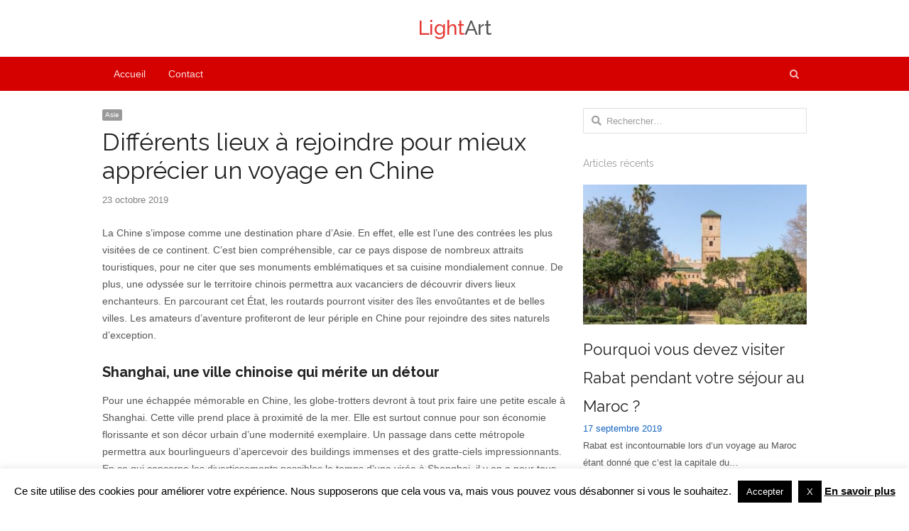

--- FILE ---
content_type: text/html; charset=UTF-8
request_url: https://www.light-art.fr/differents-lieux-a-rejoindre-pour-mieux-apprecier-un-voyage-en-chine/
body_size: 15813
content:
<!DOCTYPE html>
<html itemscope="itemscope" itemtype="https://schema.org/Blog" lang="fr-FR" xmlns:og="https://ogp.me/ns#" xmlns:fb="https://www.facebook.com/2008/fbml" class="no-js">
<head>
	<meta charset="UTF-8">
	        <meta name="viewport" content="width=device-width, initial-scale=1, maximum-scale=1" />
    	<link rel="profile" href="https://gmpg.org/xfn/11">
	<link rel="pingback" href="https://www.light-art.fr/xmlrpc.php">
	<!--[if lt IE 9]>
	<script src="https://www.light-art.fr/wp-content/themes/newsplus/js/html5.js"></script>
	<![endif]-->
	<meta name='robots' content='index, follow, max-image-preview:large, max-snippet:-1, max-video-preview:-1' />

	<!-- This site is optimized with the Yoast SEO plugin v23.2 - https://yoast.com/wordpress/plugins/seo/ -->
	<title>Divers lieux où s’attarder pour un agréable voyage en Chine</title>
	<meta name="description" content="La Chine est une destination asiatique de choix. Elle compte de nombreux lieux où s’attarder, dont des îles idylliques, de belles villes et des sites naturels." />
	<link rel="canonical" href="https://www.light-art.fr/differents-lieux-a-rejoindre-pour-mieux-apprecier-un-voyage-en-chine/" />
	<meta property="og:locale" content="fr_FR" />
	<meta property="og:type" content="article" />
	<meta property="og:title" content="Divers lieux où s’attarder pour un agréable voyage en Chine" />
	<meta property="og:description" content="La Chine est une destination asiatique de choix. Elle compte de nombreux lieux où s’attarder, dont des îles idylliques, de belles villes et des sites naturels." />
	<meta property="og:url" content="https://www.light-art.fr/differents-lieux-a-rejoindre-pour-mieux-apprecier-un-voyage-en-chine/" />
	<meta property="og:site_name" content="Light Art" />
	<meta property="article:published_time" content="2019-10-23T07:42:38+00:00" />
	<meta property="article:modified_time" content="2019-10-23T07:43:33+00:00" />
	<meta property="og:image" content="https://www.light-art.fr/wp-content/uploads/2019/10/Chine.jpg" />
	<meta property="og:image:width" content="629" />
	<meta property="og:image:height" content="340" />
	<meta property="og:image:type" content="image/jpeg" />
	<meta name="author" content="Matthieu" />
	<meta name="twitter:card" content="summary_large_image" />
	<script type="application/ld+json" class="yoast-schema-graph">{"@context":"https://schema.org","@graph":[{"@type":"WebPage","@id":"https://www.light-art.fr/differents-lieux-a-rejoindre-pour-mieux-apprecier-un-voyage-en-chine/","url":"https://www.light-art.fr/differents-lieux-a-rejoindre-pour-mieux-apprecier-un-voyage-en-chine/","name":"Divers lieux où s’attarder pour un agréable voyage en Chine","isPartOf":{"@id":"https://www.light-art.fr/#website"},"primaryImageOfPage":{"@id":"https://www.light-art.fr/differents-lieux-a-rejoindre-pour-mieux-apprecier-un-voyage-en-chine/#primaryimage"},"image":{"@id":"https://www.light-art.fr/differents-lieux-a-rejoindre-pour-mieux-apprecier-un-voyage-en-chine/#primaryimage"},"thumbnailUrl":"https://www.light-art.fr/wp-content/uploads/2019/10/Chine.jpg","datePublished":"2019-10-23T07:42:38+00:00","dateModified":"2019-10-23T07:43:33+00:00","author":{"@id":"https://www.light-art.fr/#/schema/person/0222d9d07fbde937e305ad4f50f7b477"},"description":"La Chine est une destination asiatique de choix. Elle compte de nombreux lieux où s’attarder, dont des îles idylliques, de belles villes et des sites naturels.","breadcrumb":{"@id":"https://www.light-art.fr/differents-lieux-a-rejoindre-pour-mieux-apprecier-un-voyage-en-chine/#breadcrumb"},"inLanguage":"fr-FR","potentialAction":[{"@type":"ReadAction","target":["https://www.light-art.fr/differents-lieux-a-rejoindre-pour-mieux-apprecier-un-voyage-en-chine/"]}]},{"@type":"ImageObject","inLanguage":"fr-FR","@id":"https://www.light-art.fr/differents-lieux-a-rejoindre-pour-mieux-apprecier-un-voyage-en-chine/#primaryimage","url":"https://www.light-art.fr/wp-content/uploads/2019/10/Chine.jpg","contentUrl":"https://www.light-art.fr/wp-content/uploads/2019/10/Chine.jpg","width":629,"height":340},{"@type":"BreadcrumbList","@id":"https://www.light-art.fr/differents-lieux-a-rejoindre-pour-mieux-apprecier-un-voyage-en-chine/#breadcrumb","itemListElement":[{"@type":"ListItem","position":1,"name":"Accueil","item":"https://www.light-art.fr/"},{"@type":"ListItem","position":2,"name":"Différents lieux à rejoindre pour mieux apprécier un voyage en Chine"}]},{"@type":"WebSite","@id":"https://www.light-art.fr/#website","url":"https://www.light-art.fr/","name":"Light Art","description":"","potentialAction":[{"@type":"SearchAction","target":{"@type":"EntryPoint","urlTemplate":"https://www.light-art.fr/?s={search_term_string}"},"query-input":"required name=search_term_string"}],"inLanguage":"fr-FR"},{"@type":"Person","@id":"https://www.light-art.fr/#/schema/person/0222d9d07fbde937e305ad4f50f7b477","name":"Matthieu","image":{"@type":"ImageObject","inLanguage":"fr-FR","@id":"https://www.light-art.fr/#/schema/person/image/","url":"https://secure.gravatar.com/avatar/cef9b16d6068e2e414ecba135cca5eb0?s=96&d=mm&r=g","contentUrl":"https://secure.gravatar.com/avatar/cef9b16d6068e2e414ecba135cca5eb0?s=96&d=mm&r=g","caption":"Matthieu"}}]}</script>
	<!-- / Yoast SEO plugin. -->


<link rel='dns-prefetch' href='//fonts.googleapis.com' />
<link rel="alternate" type="application/rss+xml" title="Light Art &raquo; Flux" href="https://www.light-art.fr/feed/" />
<link rel="alternate" type="application/rss+xml" title="Light Art &raquo; Flux des commentaires" href="https://www.light-art.fr/comments/feed/" />
<script type="text/javascript">
/* <![CDATA[ */
window._wpemojiSettings = {"baseUrl":"https:\/\/s.w.org\/images\/core\/emoji\/15.0.3\/72x72\/","ext":".png","svgUrl":"https:\/\/s.w.org\/images\/core\/emoji\/15.0.3\/svg\/","svgExt":".svg","source":{"concatemoji":"https:\/\/www.light-art.fr\/wp-includes\/js\/wp-emoji-release.min.js?ver=ea948ac40fe74751ed7df0ca918466d7"}};
/*! This file is auto-generated */
!function(i,n){var o,s,e;function c(e){try{var t={supportTests:e,timestamp:(new Date).valueOf()};sessionStorage.setItem(o,JSON.stringify(t))}catch(e){}}function p(e,t,n){e.clearRect(0,0,e.canvas.width,e.canvas.height),e.fillText(t,0,0);var t=new Uint32Array(e.getImageData(0,0,e.canvas.width,e.canvas.height).data),r=(e.clearRect(0,0,e.canvas.width,e.canvas.height),e.fillText(n,0,0),new Uint32Array(e.getImageData(0,0,e.canvas.width,e.canvas.height).data));return t.every(function(e,t){return e===r[t]})}function u(e,t,n){switch(t){case"flag":return n(e,"\ud83c\udff3\ufe0f\u200d\u26a7\ufe0f","\ud83c\udff3\ufe0f\u200b\u26a7\ufe0f")?!1:!n(e,"\ud83c\uddfa\ud83c\uddf3","\ud83c\uddfa\u200b\ud83c\uddf3")&&!n(e,"\ud83c\udff4\udb40\udc67\udb40\udc62\udb40\udc65\udb40\udc6e\udb40\udc67\udb40\udc7f","\ud83c\udff4\u200b\udb40\udc67\u200b\udb40\udc62\u200b\udb40\udc65\u200b\udb40\udc6e\u200b\udb40\udc67\u200b\udb40\udc7f");case"emoji":return!n(e,"\ud83d\udc26\u200d\u2b1b","\ud83d\udc26\u200b\u2b1b")}return!1}function f(e,t,n){var r="undefined"!=typeof WorkerGlobalScope&&self instanceof WorkerGlobalScope?new OffscreenCanvas(300,150):i.createElement("canvas"),a=r.getContext("2d",{willReadFrequently:!0}),o=(a.textBaseline="top",a.font="600 32px Arial",{});return e.forEach(function(e){o[e]=t(a,e,n)}),o}function t(e){var t=i.createElement("script");t.src=e,t.defer=!0,i.head.appendChild(t)}"undefined"!=typeof Promise&&(o="wpEmojiSettingsSupports",s=["flag","emoji"],n.supports={everything:!0,everythingExceptFlag:!0},e=new Promise(function(e){i.addEventListener("DOMContentLoaded",e,{once:!0})}),new Promise(function(t){var n=function(){try{var e=JSON.parse(sessionStorage.getItem(o));if("object"==typeof e&&"number"==typeof e.timestamp&&(new Date).valueOf()<e.timestamp+604800&&"object"==typeof e.supportTests)return e.supportTests}catch(e){}return null}();if(!n){if("undefined"!=typeof Worker&&"undefined"!=typeof OffscreenCanvas&&"undefined"!=typeof URL&&URL.createObjectURL&&"undefined"!=typeof Blob)try{var e="postMessage("+f.toString()+"("+[JSON.stringify(s),u.toString(),p.toString()].join(",")+"));",r=new Blob([e],{type:"text/javascript"}),a=new Worker(URL.createObjectURL(r),{name:"wpTestEmojiSupports"});return void(a.onmessage=function(e){c(n=e.data),a.terminate(),t(n)})}catch(e){}c(n=f(s,u,p))}t(n)}).then(function(e){for(var t in e)n.supports[t]=e[t],n.supports.everything=n.supports.everything&&n.supports[t],"flag"!==t&&(n.supports.everythingExceptFlag=n.supports.everythingExceptFlag&&n.supports[t]);n.supports.everythingExceptFlag=n.supports.everythingExceptFlag&&!n.supports.flag,n.DOMReady=!1,n.readyCallback=function(){n.DOMReady=!0}}).then(function(){return e}).then(function(){var e;n.supports.everything||(n.readyCallback(),(e=n.source||{}).concatemoji?t(e.concatemoji):e.wpemoji&&e.twemoji&&(t(e.twemoji),t(e.wpemoji)))}))}((window,document),window._wpemojiSettings);
/* ]]> */
</script>
<link rel='stylesheet' id='newsplus-fontawesome-css' href='https://www.light-art.fr/wp-content/plugins/newsplus-shortcodes/assets/css/font-awesome.min.css?ver=ea948ac40fe74751ed7df0ca918466d7' type='text/css' media='all' />
<link rel='stylesheet' id='newsplus-shortcodes-css' href='https://www.light-art.fr/wp-content/plugins/newsplus-shortcodes/assets/css/newsplus-shortcodes.css?ver=ea948ac40fe74751ed7df0ca918466d7' type='text/css' media='all' />
<link rel='stylesheet' id='newsplus-owl-carousel-css' href='https://www.light-art.fr/wp-content/plugins/newsplus-shortcodes/assets/css/owl.carousel.css' type='text/css' media='all' />
<link rel='stylesheet' id='newsplus-prettyphoto-css' href='https://www.light-art.fr/wp-content/plugins/newsplus-shortcodes/assets/css/prettyPhoto.css' type='text/css' media='all' />
<link rel='stylesheet' id='dashicons-css' href='https://www.light-art.fr/wp-includes/css/dashicons.min.css?ver=ea948ac40fe74751ed7df0ca918466d7' type='text/css' media='all' />
<link rel='stylesheet' id='post-views-counter-frontend-css' href='https://www.light-art.fr/wp-content/plugins/post-views-counter/css/frontend.min.css?ver=1.5.9' type='text/css' media='all' />
<style id='wp-emoji-styles-inline-css' type='text/css'>

	img.wp-smiley, img.emoji {
		display: inline !important;
		border: none !important;
		box-shadow: none !important;
		height: 1em !important;
		width: 1em !important;
		margin: 0 0.07em !important;
		vertical-align: -0.1em !important;
		background: none !important;
		padding: 0 !important;
	}
</style>
<link rel='stylesheet' id='wp-block-library-css' href='https://www.light-art.fr/wp-includes/css/dist/block-library/style.min.css?ver=ea948ac40fe74751ed7df0ca918466d7' type='text/css' media='all' />
<style id='classic-theme-styles-inline-css' type='text/css'>
/*! This file is auto-generated */
.wp-block-button__link{color:#fff;background-color:#32373c;border-radius:9999px;box-shadow:none;text-decoration:none;padding:calc(.667em + 2px) calc(1.333em + 2px);font-size:1.125em}.wp-block-file__button{background:#32373c;color:#fff;text-decoration:none}
</style>
<style id='global-styles-inline-css' type='text/css'>
:root{--wp--preset--aspect-ratio--square: 1;--wp--preset--aspect-ratio--4-3: 4/3;--wp--preset--aspect-ratio--3-4: 3/4;--wp--preset--aspect-ratio--3-2: 3/2;--wp--preset--aspect-ratio--2-3: 2/3;--wp--preset--aspect-ratio--16-9: 16/9;--wp--preset--aspect-ratio--9-16: 9/16;--wp--preset--color--black: #000000;--wp--preset--color--cyan-bluish-gray: #abb8c3;--wp--preset--color--white: #ffffff;--wp--preset--color--pale-pink: #f78da7;--wp--preset--color--vivid-red: #cf2e2e;--wp--preset--color--luminous-vivid-orange: #ff6900;--wp--preset--color--luminous-vivid-amber: #fcb900;--wp--preset--color--light-green-cyan: #7bdcb5;--wp--preset--color--vivid-green-cyan: #00d084;--wp--preset--color--pale-cyan-blue: #8ed1fc;--wp--preset--color--vivid-cyan-blue: #0693e3;--wp--preset--color--vivid-purple: #9b51e0;--wp--preset--gradient--vivid-cyan-blue-to-vivid-purple: linear-gradient(135deg,rgba(6,147,227,1) 0%,rgb(155,81,224) 100%);--wp--preset--gradient--light-green-cyan-to-vivid-green-cyan: linear-gradient(135deg,rgb(122,220,180) 0%,rgb(0,208,130) 100%);--wp--preset--gradient--luminous-vivid-amber-to-luminous-vivid-orange: linear-gradient(135deg,rgba(252,185,0,1) 0%,rgba(255,105,0,1) 100%);--wp--preset--gradient--luminous-vivid-orange-to-vivid-red: linear-gradient(135deg,rgba(255,105,0,1) 0%,rgb(207,46,46) 100%);--wp--preset--gradient--very-light-gray-to-cyan-bluish-gray: linear-gradient(135deg,rgb(238,238,238) 0%,rgb(169,184,195) 100%);--wp--preset--gradient--cool-to-warm-spectrum: linear-gradient(135deg,rgb(74,234,220) 0%,rgb(151,120,209) 20%,rgb(207,42,186) 40%,rgb(238,44,130) 60%,rgb(251,105,98) 80%,rgb(254,248,76) 100%);--wp--preset--gradient--blush-light-purple: linear-gradient(135deg,rgb(255,206,236) 0%,rgb(152,150,240) 100%);--wp--preset--gradient--blush-bordeaux: linear-gradient(135deg,rgb(254,205,165) 0%,rgb(254,45,45) 50%,rgb(107,0,62) 100%);--wp--preset--gradient--luminous-dusk: linear-gradient(135deg,rgb(255,203,112) 0%,rgb(199,81,192) 50%,rgb(65,88,208) 100%);--wp--preset--gradient--pale-ocean: linear-gradient(135deg,rgb(255,245,203) 0%,rgb(182,227,212) 50%,rgb(51,167,181) 100%);--wp--preset--gradient--electric-grass: linear-gradient(135deg,rgb(202,248,128) 0%,rgb(113,206,126) 100%);--wp--preset--gradient--midnight: linear-gradient(135deg,rgb(2,3,129) 0%,rgb(40,116,252) 100%);--wp--preset--font-size--small: 13px;--wp--preset--font-size--medium: 20px;--wp--preset--font-size--large: 36px;--wp--preset--font-size--x-large: 42px;--wp--preset--spacing--20: 0.44rem;--wp--preset--spacing--30: 0.67rem;--wp--preset--spacing--40: 1rem;--wp--preset--spacing--50: 1.5rem;--wp--preset--spacing--60: 2.25rem;--wp--preset--spacing--70: 3.38rem;--wp--preset--spacing--80: 5.06rem;--wp--preset--shadow--natural: 6px 6px 9px rgba(0, 0, 0, 0.2);--wp--preset--shadow--deep: 12px 12px 50px rgba(0, 0, 0, 0.4);--wp--preset--shadow--sharp: 6px 6px 0px rgba(0, 0, 0, 0.2);--wp--preset--shadow--outlined: 6px 6px 0px -3px rgba(255, 255, 255, 1), 6px 6px rgba(0, 0, 0, 1);--wp--preset--shadow--crisp: 6px 6px 0px rgba(0, 0, 0, 1);}:where(.is-layout-flex){gap: 0.5em;}:where(.is-layout-grid){gap: 0.5em;}body .is-layout-flex{display: flex;}.is-layout-flex{flex-wrap: wrap;align-items: center;}.is-layout-flex > :is(*, div){margin: 0;}body .is-layout-grid{display: grid;}.is-layout-grid > :is(*, div){margin: 0;}:where(.wp-block-columns.is-layout-flex){gap: 2em;}:where(.wp-block-columns.is-layout-grid){gap: 2em;}:where(.wp-block-post-template.is-layout-flex){gap: 1.25em;}:where(.wp-block-post-template.is-layout-grid){gap: 1.25em;}.has-black-color{color: var(--wp--preset--color--black) !important;}.has-cyan-bluish-gray-color{color: var(--wp--preset--color--cyan-bluish-gray) !important;}.has-white-color{color: var(--wp--preset--color--white) !important;}.has-pale-pink-color{color: var(--wp--preset--color--pale-pink) !important;}.has-vivid-red-color{color: var(--wp--preset--color--vivid-red) !important;}.has-luminous-vivid-orange-color{color: var(--wp--preset--color--luminous-vivid-orange) !important;}.has-luminous-vivid-amber-color{color: var(--wp--preset--color--luminous-vivid-amber) !important;}.has-light-green-cyan-color{color: var(--wp--preset--color--light-green-cyan) !important;}.has-vivid-green-cyan-color{color: var(--wp--preset--color--vivid-green-cyan) !important;}.has-pale-cyan-blue-color{color: var(--wp--preset--color--pale-cyan-blue) !important;}.has-vivid-cyan-blue-color{color: var(--wp--preset--color--vivid-cyan-blue) !important;}.has-vivid-purple-color{color: var(--wp--preset--color--vivid-purple) !important;}.has-black-background-color{background-color: var(--wp--preset--color--black) !important;}.has-cyan-bluish-gray-background-color{background-color: var(--wp--preset--color--cyan-bluish-gray) !important;}.has-white-background-color{background-color: var(--wp--preset--color--white) !important;}.has-pale-pink-background-color{background-color: var(--wp--preset--color--pale-pink) !important;}.has-vivid-red-background-color{background-color: var(--wp--preset--color--vivid-red) !important;}.has-luminous-vivid-orange-background-color{background-color: var(--wp--preset--color--luminous-vivid-orange) !important;}.has-luminous-vivid-amber-background-color{background-color: var(--wp--preset--color--luminous-vivid-amber) !important;}.has-light-green-cyan-background-color{background-color: var(--wp--preset--color--light-green-cyan) !important;}.has-vivid-green-cyan-background-color{background-color: var(--wp--preset--color--vivid-green-cyan) !important;}.has-pale-cyan-blue-background-color{background-color: var(--wp--preset--color--pale-cyan-blue) !important;}.has-vivid-cyan-blue-background-color{background-color: var(--wp--preset--color--vivid-cyan-blue) !important;}.has-vivid-purple-background-color{background-color: var(--wp--preset--color--vivid-purple) !important;}.has-black-border-color{border-color: var(--wp--preset--color--black) !important;}.has-cyan-bluish-gray-border-color{border-color: var(--wp--preset--color--cyan-bluish-gray) !important;}.has-white-border-color{border-color: var(--wp--preset--color--white) !important;}.has-pale-pink-border-color{border-color: var(--wp--preset--color--pale-pink) !important;}.has-vivid-red-border-color{border-color: var(--wp--preset--color--vivid-red) !important;}.has-luminous-vivid-orange-border-color{border-color: var(--wp--preset--color--luminous-vivid-orange) !important;}.has-luminous-vivid-amber-border-color{border-color: var(--wp--preset--color--luminous-vivid-amber) !important;}.has-light-green-cyan-border-color{border-color: var(--wp--preset--color--light-green-cyan) !important;}.has-vivid-green-cyan-border-color{border-color: var(--wp--preset--color--vivid-green-cyan) !important;}.has-pale-cyan-blue-border-color{border-color: var(--wp--preset--color--pale-cyan-blue) !important;}.has-vivid-cyan-blue-border-color{border-color: var(--wp--preset--color--vivid-cyan-blue) !important;}.has-vivid-purple-border-color{border-color: var(--wp--preset--color--vivid-purple) !important;}.has-vivid-cyan-blue-to-vivid-purple-gradient-background{background: var(--wp--preset--gradient--vivid-cyan-blue-to-vivid-purple) !important;}.has-light-green-cyan-to-vivid-green-cyan-gradient-background{background: var(--wp--preset--gradient--light-green-cyan-to-vivid-green-cyan) !important;}.has-luminous-vivid-amber-to-luminous-vivid-orange-gradient-background{background: var(--wp--preset--gradient--luminous-vivid-amber-to-luminous-vivid-orange) !important;}.has-luminous-vivid-orange-to-vivid-red-gradient-background{background: var(--wp--preset--gradient--luminous-vivid-orange-to-vivid-red) !important;}.has-very-light-gray-to-cyan-bluish-gray-gradient-background{background: var(--wp--preset--gradient--very-light-gray-to-cyan-bluish-gray) !important;}.has-cool-to-warm-spectrum-gradient-background{background: var(--wp--preset--gradient--cool-to-warm-spectrum) !important;}.has-blush-light-purple-gradient-background{background: var(--wp--preset--gradient--blush-light-purple) !important;}.has-blush-bordeaux-gradient-background{background: var(--wp--preset--gradient--blush-bordeaux) !important;}.has-luminous-dusk-gradient-background{background: var(--wp--preset--gradient--luminous-dusk) !important;}.has-pale-ocean-gradient-background{background: var(--wp--preset--gradient--pale-ocean) !important;}.has-electric-grass-gradient-background{background: var(--wp--preset--gradient--electric-grass) !important;}.has-midnight-gradient-background{background: var(--wp--preset--gradient--midnight) !important;}.has-small-font-size{font-size: var(--wp--preset--font-size--small) !important;}.has-medium-font-size{font-size: var(--wp--preset--font-size--medium) !important;}.has-large-font-size{font-size: var(--wp--preset--font-size--large) !important;}.has-x-large-font-size{font-size: var(--wp--preset--font-size--x-large) !important;}
:where(.wp-block-post-template.is-layout-flex){gap: 1.25em;}:where(.wp-block-post-template.is-layout-grid){gap: 1.25em;}
:where(.wp-block-columns.is-layout-flex){gap: 2em;}:where(.wp-block-columns.is-layout-grid){gap: 2em;}
:root :where(.wp-block-pullquote){font-size: 1.5em;line-height: 1.6;}
</style>
<link rel='stylesheet' id='contact-form-7-css' href='https://www.light-art.fr/wp-content/plugins/contact-form-7/includes/css/styles.css?ver=5.9.8' type='text/css' media='all' />
<link rel='stylesheet' id='cookie-law-info-css' href='https://www.light-art.fr/wp-content/plugins/cookie-law-info/legacy/public/css/cookie-law-info-public.css?ver=3.3.7' type='text/css' media='all' />
<link rel='stylesheet' id='cookie-law-info-gdpr-css' href='https://www.light-art.fr/wp-content/plugins/cookie-law-info/legacy/public/css/cookie-law-info-gdpr.css?ver=3.3.7' type='text/css' media='all' />
<link rel='stylesheet' id='cmplz-general-css' href='https://www.light-art.fr/wp-content/plugins/complianz-gdpr/assets/css/cookieblocker.min.css?ver=1764690368' type='text/css' media='all' />
<link rel='stylesheet' id='wp_review-style-css' href='https://www.light-art.fr/wp-content/plugins/wp-review/public/css/wp-review.css?ver=5.3.5' type='text/css' media='all' />
<link rel='stylesheet' id='newsplus-style-css' href='https://www.light-art.fr/wp-content/themes/newsplus/style.css?ver=ea948ac40fe74751ed7df0ca918466d7' type='text/css' media='all' />
<link rel='stylesheet' id='newsplus-fonts-deprecated-css' href='https://fonts.googleapis.com/css?family=Raleway:300,400,400i,500,600,700|Roboto:300,400,400i,500,700&#038;subset=latin' type='text/css' media='all' />
<!--[if lt IE 9]>
<link rel='stylesheet' id='newsplus-ie-css' href='https://www.light-art.fr/wp-content/themes/newsplus/css/ie.css?ver=ea948ac40fe74751ed7df0ca918466d7' type='text/css' media='all' />
<![endif]-->
<link rel='stylesheet' id='newsplus-responsive-css' href='https://www.light-art.fr/wp-content/themes/newsplus/responsive.css?ver=ea948ac40fe74751ed7df0ca918466d7' type='text/css' media='all' />
<link rel='stylesheet' id='newsplus-color-scheme-css' href='https://www.light-art.fr/wp-content/themes/newsplus/css/schemes/red.css?ver=ea948ac40fe74751ed7df0ca918466d7' type='text/css' media='all' />
<link rel='stylesheet' id='newsplus-user-css' href='https://www.light-art.fr/wp-content/themes/newsplus/user.css?ver=ea948ac40fe74751ed7df0ca918466d7' type='text/css' media='all' />
<link rel='stylesheet' id='newsplus-child-style-css' href='https://www.light-art.fr/wp-content/themes/newsplus-child/style.css?ver=3.1.4' type='text/css' media='all' />
<link rel='stylesheet' id='kc-general-css' href='https://www.light-art.fr/wp-content/plugins/kingcomposer/assets/frontend/css/kingcomposer.min.css?ver=2.7.6' type='text/css' media='all' />
<link rel='stylesheet' id='kc-animate-css' href='https://www.light-art.fr/wp-content/plugins/kingcomposer/assets/css/animate.css?ver=2.7.6' type='text/css' media='all' />
<link rel='stylesheet' id='kc-icon-1-css' href='https://www.light-art.fr/wp-content/plugins/kingcomposer/assets/css/icons.css?ver=2.7.6' type='text/css' media='all' />
<script type="text/javascript" src="https://www.light-art.fr/wp-includes/js/jquery/jquery.min.js?ver=3.7.1" id="jquery-core-js"></script>
<script type="text/javascript" src="https://www.light-art.fr/wp-includes/js/jquery/jquery-migrate.min.js?ver=3.4.1" id="jquery-migrate-js"></script>
<script type="text/javascript" id="cookie-law-info-js-extra">
/* <![CDATA[ */
var Cli_Data = {"nn_cookie_ids":[],"cookielist":[],"non_necessary_cookies":[],"ccpaEnabled":"","ccpaRegionBased":"","ccpaBarEnabled":"","strictlyEnabled":["necessary","obligatoire"],"ccpaType":"gdpr","js_blocking":"","custom_integration":"","triggerDomRefresh":"","secure_cookies":""};
var cli_cookiebar_settings = {"animate_speed_hide":"500","animate_speed_show":"500","background":"#FFF","border":"#b1a6a6c2","border_on":"","button_1_button_colour":"#000","button_1_button_hover":"#000000","button_1_link_colour":"#fff","button_1_as_button":"1","button_1_new_win":"","button_2_button_colour":"#333","button_2_button_hover":"#292929","button_2_link_colour":"#0a0a0a","button_2_as_button":"","button_2_hidebar":"","button_3_button_colour":"#000","button_3_button_hover":"#000000","button_3_link_colour":"#fff","button_3_as_button":"1","button_3_new_win":"","button_4_button_colour":"#000","button_4_button_hover":"#000000","button_4_link_colour":"#fff","button_4_as_button":"1","button_7_button_colour":"#61a229","button_7_button_hover":"#4e8221","button_7_link_colour":"#fff","button_7_as_button":"1","button_7_new_win":"","font_family":"inherit","header_fix":"","notify_animate_hide":"1","notify_animate_show":"","notify_div_id":"#cookie-law-info-bar","notify_position_horizontal":"right","notify_position_vertical":"bottom","scroll_close":"","scroll_close_reload":"","accept_close_reload":"","reject_close_reload":"","showagain_tab":"1","showagain_background":"#fff","showagain_border":"#000","showagain_div_id":"#cookie-law-info-again","showagain_x_position":"100px","text":"#000","show_once_yn":"","show_once":"10000","logging_on":"","as_popup":"","popup_overlay":"1","bar_heading_text":"","cookie_bar_as":"banner","popup_showagain_position":"bottom-right","widget_position":"left"};
var log_object = {"ajax_url":"https:\/\/www.light-art.fr\/wp-admin\/admin-ajax.php"};
/* ]]> */
</script>
<script type="text/javascript" src="https://www.light-art.fr/wp-content/plugins/cookie-law-info/legacy/public/js/cookie-law-info-public.js?ver=3.3.7" id="cookie-law-info-js"></script>
<link rel="https://api.w.org/" href="https://www.light-art.fr/wp-json/" /><link rel="alternate" title="JSON" type="application/json" href="https://www.light-art.fr/wp-json/wp/v2/posts/987" /><link rel="EditURI" type="application/rsd+xml" title="RSD" href="https://www.light-art.fr/xmlrpc.php?rsd" />
<link rel="alternate" title="oEmbed (JSON)" type="application/json+oembed" href="https://www.light-art.fr/wp-json/oembed/1.0/embed?url=https%3A%2F%2Fwww.light-art.fr%2Fdifferents-lieux-a-rejoindre-pour-mieux-apprecier-un-voyage-en-chine%2F" />
<link rel="alternate" title="oEmbed (XML)" type="text/xml+oembed" href="https://www.light-art.fr/wp-json/oembed/1.0/embed?url=https%3A%2F%2Fwww.light-art.fr%2Fdifferents-lieux-a-rejoindre-pour-mieux-apprecier-un-voyage-en-chine%2F&#038;format=xml" />
<script type="text/javascript">var kc_script_data={ajax_url:"https://www.light-art.fr/wp-admin/admin-ajax.php"}</script>		<style type="text/css">
		.sp-label-archive { color:#000000;background:#ffffff;}.sp-post .entry-content, .sp-post .card-content, .sp-post.entry-classic{background:#fff9e5;}		#page {
			max-width: 1040px;
		}
		.wrap,
		.primary-nav,
		.is-boxed .top-nav,
		.is-boxed .header-slim.site-header {
			max-width: 992px;
		}
		@media only screen and (max-width: 1088px) {
			.wrap,
			.primary-nav,
			.is-boxed .top-nav,
			.is-boxed .header-slim.site-header,
			.is-stretched .top-nav .wrap {
				max-width: calc(100% - 48px);
			}
			.is-boxed .sticky-nav,
			.is-boxed .header-slim.sticky-nav,
			.is-boxed #responsive-menu.sticky-nav {
				max-width: calc(97.5% - 48px);
			}
		}
		body.custom-font-enabled {
	font-family: 'Roboto';
}

h1,h2,h3,h4,h5,h6 {
	font-family: 'Raleway';
}		</style>
		<!--[if lt IE 9]>
	<script src="https://html5shim.googlecode.com/svn/trunk/html5.js"></script>
	<![endif]-->
<link rel="icon" href="https://www.light-art.fr/wp-content/uploads/2022/08/logo.png" sizes="32x32" />
<link rel="icon" href="https://www.light-art.fr/wp-content/uploads/2022/08/logo.png" sizes="192x192" />
<link rel="apple-touch-icon" href="https://www.light-art.fr/wp-content/uploads/2022/08/logo.png" />
<meta name="msapplication-TileImage" content="https://www.light-art.fr/wp-content/uploads/2022/08/logo.png" />
		<meta property="og:title" content="Différents lieux à rejoindre pour mieux apprécier un voyage en Chine"/>
		<meta property="og:type" content="article"/>
		<meta property="og:image" content="https://www.light-art.fr/wp-content/uploads/2019/10/Chine.jpg"/>
		<meta property="og:url" content="https://www.light-art.fr/differents-lieux-a-rejoindre-pour-mieux-apprecier-un-voyage-en-chine/"/>
		<meta property="og:description" content="La Chine s’impose comme une destination phare d’Asie. En effet, elle est l’une des contrées les plus visitées de ce continent. C’est bien compréhensible, car ce pays dispose de nombreux attraits touristiques, pour ne citer que ses monuments emblématiques et sa cuisine mondialement connue. De plus, une odyssée sur le territoire chinois permettra aux vacanciers [&hellip;]"/>
		<meta property="og:site_name" content="Light Art"/>
		
	<!-- Google tag (gtag.js) -->
	<script async src="https://www.googletagmanager.com/gtag/js?id=G-HJCWSFJ3S9"></script>
	<script>
	  window.dataLayer = window.dataLayer || [];
	  function gtag(){dataLayer.push(arguments);}
	  gtag('js', new Date());

	  gtag('config', 'G-HJCWSFJ3S9');
	</script>
</head>

<body data-rsssl=1 class="post-template-default single single-post postid-987 single-format-standard kc-css-system is-stretched np-social-sticky split-66-33 layout-ca scheme-red">
	    <div id="page" class="hfeed site clear">
                <header id="header" class="site-header">
                <div class="wrap full-width clear">    
                
<div class="brand column full text-center">
	<h4 class="site-title"><a itemprop="url" href="https://www.light-art.fr/" title="Light Art" rel="home"><span>Light</span>Art</a></h4></div><!-- .column full -->                </div><!-- #header .wrap -->
            </header><!-- #header -->
        					<div id="responsive-menu" class="resp-main">
                        <div class="wrap">
							                                <div class="inline-search-box"><a class="search-trigger" href="#"><span class="screen-reader-text">Open search panel</span></a>
                                
                                <form role="search" method="get" class="search-form" action="https://www.light-art.fr/">
				<label>
					<span class="screen-reader-text">Rechercher :</span>
					<input type="search" class="search-field" placeholder="Rechercher…" value="" name="s" />
				</label>
				<input type="submit" class="search-submit" value="Rechercher" />
			</form>  
                                </div><!-- /.inline-search-box -->   
                                                     
                            <h3 class="menu-button"><span class="screen-reader-text">Menu</span>Menu<span class="toggle-icon"><span class="bar-1"></span><span class="bar-2"></span><span class="bar-3"></span></span></h3>
                        </div><!-- /.wrap -->
						<nav itemscope="itemscope" itemtype="https://schema.org/SiteNavigationElement" class="menu-drop"></nav><!-- /.menu-drop -->                        
					</div><!-- /#responsive-menu -->
				            <nav itemscope="itemscope" itemtype="https://schema.org/SiteNavigationElement" id="main-nav" class="primary-nav">
                <div class="wrap clearfix has-search-box">
                    <ul id="menu-menu" class="nav-menu clear"><li id="menu-item-673" class="menu-item menu-item-type-post_type menu-item-object-page menu-item-home menu-item-673"><a href="https://www.light-art.fr/" itemprop="url">Accueil</a></li>
<li id="menu-item-672" class="menu-item menu-item-type-post_type menu-item-object-page menu-item-672"><a href="https://www.light-art.fr/contact/" itemprop="url">Contact</a></li>
</ul>                        <div class="inline-search-box"><a class="search-trigger" href="#"><span class="screen-reader-text">Open search panel</span></a>
                        
                        <form role="search" method="get" class="search-form" action="https://www.light-art.fr/">
				<label>
					<span class="screen-reader-text">Rechercher :</span>
					<input type="search" class="search-field" placeholder="Rechercher…" value="" name="s" />
				</label>
				<input type="submit" class="search-submit" value="Rechercher" />
			</form>  
                        </div><!-- /.inline-search-box -->   
                         
                    
                </div><!-- .primary-nav .wrap -->
            </nav><!-- #main-nav -->
		
		        <div id="main">
            <div class="wrap clearfix">
            	<div class="main-row clearfix"><div id="primary" class="site-content">
	<div class="primary-row">
        <div id="content" role="main">
			
                    <article itemscope="" itemtype="https://schema.org/BlogPosting" itemprop="blogPost"  id="post-987" class="newsplus main-article post-987 post type-post status-publish format-standard has-post-thumbnail hentry category-asie">
                                                <header class="entry-header single-meta">
                                <aside class="meta-row cat-row"><div itemprop="about" class="meta-col"><ul class="post-categories"><li><a href="https://www.light-art.fr/category/asie/">Asie</a></li></ul></div></aside><h1 itemprop="headline mainEntityOfPage" class="entry-title">Différents lieux à rejoindre pour mieux apprécier un voyage en Chine</h1><aside class="meta-row row-3"><div class="meta-col"><ul class="entry-meta"><li class="publisher-schema" itemscope itemtype="https://schema.org/Organization" itemprop="publisher"><meta itemprop="name" content="Light Art"/><div itemprop="logo" itemscope itemtype="https://schema.org/ImageObject"><img itemprop="url" src="https://www.light-art.fr/wp-content/themes/newsplus/images/logo.png" alt="Light Art"/></div></li><li class="post-time"><time itemprop="datePublished" class="entry-date" datetime="2019-10-23T09:42:38+02:00">23 octobre 2019</time><meta itemprop="dateModified" content="23 octobre 2019"/></li><li itemscope itemtype="https://schema.org/Person" itemprop="author" class="post-author hidden"><span class="screen-reader-text">Author </span><a href="https://www.light-art.fr/author/matthieu/"><span itemprop="name">Matthieu</span></a></li></ul></div></aside>                            </header>
                        
                        <div class="entry-content articlebody" itemprop="articleBody">
                            <p>La Chine s’impose comme une destination phare d’Asie. En effet, elle est l’une des contrées les plus visitées de ce continent. C’est bien compréhensible, car ce pays dispose de nombreux attraits touristiques, pour ne citer que ses monuments emblématiques et sa cuisine mondialement connue.<span id="more-987"></span> De plus, une odyssée sur le territoire chinois permettra aux vacanciers de découvrir divers lieux enchanteurs. En parcourant cet État, les routards pourront visiter des îles envoûtantes et de belles villes. Les amateurs d’aventure profiteront de leur périple en Chine pour rejoindre des sites naturels d’exception.</p>
<h3><strong>Shanghai, une ville chinoise qui mérite un détour</strong></h3>
<p>Pour une échappée mémorable en Chine, les globe-trotters devront à tout prix faire une petite escale à Shanghai. Cette ville prend place à proximité de la mer. Elle est surtout connue pour son économie florissante et son décor urbain d’une modernité exemplaire. Un passage dans cette métropole permettra aux bourlingueurs d’apercevoir des buildings immenses et des gratte-ciels impressionnants. En ce qui concerne les divertissements possibles le temps d’une virée à Shanghai, il y en a pour tous les goûts. Les vacanciers qui désirent profiter d’un peu de tranquillité au milieu de cette commune grouillant d’activité pourront s’attarder au jardin Yu. Cet espace vert fut conçu suivant les normes de la géomancie chinoise. Le meilleur moment de la journée pour visiter ce site est le matin. En choisissant ce créneau, les routards bénéficieront de la quiétude apaisante baignant ce lieu.</p>
<h3><strong>Visiter l’enchanteresse île de Hainan</strong></h3>
<p>Au cours de leur <a href="https://www.marcovasco.fr/"><strong>voyage </strong><strong>sur mesure</strong></a> en Chine, les bourlingueurs visiteront les villes qui font la renommée de cette contrée, à l’exemple de Shanghai. En outre, ce périple permet aussi de rejoindre des îles fabuleuses comme celle de Hainan. Cette dernière est parfois comparée à Hawai et constitue l’une des destinations les plus prisées des locaux. En effet, durant les vacances cet atoll est pris d’assaut par une foule de touristes chinoises. Étant chargée d’histoire, cette masse de terre faisait autrefois office de lieu de détention. Les personnes ayant tenté de commettre un acte de trahison envers l’empereur y étaient déportées. Ce territoire insulaire est assez vaste. Il s’étire sur une longueur de près de 290 km et a une largeur d’environ 180 km. Par ailleurs, cette île constitue un véritable paradis pour les amateurs de farniente. Ses plages sont d’une beauté saisissante et invitent à un moment de détente.</p>
<h3><strong>Des réserves naturelles à visiter</strong></h3>
<p>Après avoir visité la ville de Shanghai et la charmante île de Hainan, les routards pourront poursuivre leur périple en Chine en rejoignant la réserve des animaux sauvages des monts Kalamaili. Cette zone de conservation occupe une superficie d’à peu près 14 000 km². Elle est entourée de la chaîne de l’Altaï ainsi que <span style="color: #0000ff;"><a style="color: #0000ff;" href="https://whc.unesco.org/fr/list/1414/">les monts Tianshan</a>.</span> Ceux qui souhaitent observer des animaux y seront choyés puisque le site est fréquenté par de nombreuses espèces faunistiques. On y trouve, entre autres, des loups gris, des renards, des moutons argalis, des gazelles d’Asie et bien d’autres encore. Par ailleurs, les personnes qui désirent admirer de beaux paysages profiteront de leur voyage dans ce pays pour visiter la vallée de Jiuzhaigou. Sur place, ils apercevront des lacs sublimes et des cascades magnifiques.</p>
<p>&nbsp;</p>
<p>&nbsp;</p>
<div class="post-views content-post post-987 entry-meta load-static">
				<span class="post-views-icon dashicons dashicons-chart-bar"></span> <span class="post-views-label">Post Views:</span> <span class="post-views-count">1 468</span>
			</div>                        </div><!-- .entry-content -->

                        <footer class="entry-footer">
                                                    </footer><!-- .entry-footer -->
                    </article><!-- #post-987 -->

                    
	<nav class="navigation post-navigation" aria-label="Publications">
		<h2 class="screen-reader-text">Navigation de l’article</h2>
		<div class="nav-links"><div class="nav-previous"><a href="https://www.light-art.fr/sejour-a-miami-les-quartiers-a-visiter-absolument/" rel="prev"><span class="meta-nav" aria-hidden="true">Previous</span> <span class="screen-reader-text">Previous post:</span> <span class="post-title">Séjour à Miami : les quartiers à visiter absolument</span></a></div><div class="nav-next"><a href="https://www.light-art.fr/visite-insolite-a-travers-paris-decouvrir-le-street-art-au-coeur-du-marais/" rel="next"><span class="meta-nav" aria-hidden="true">Next</span> <span class="screen-reader-text">Next post:</span> <span class="post-title">Visite insolite à travers Paris : découvrir le street art au cœur du Marais</span></a></div></div>
	</nav><h4 class="social-button-heading">Share this post</h4><div id="newsplus-social-sharing" class="ss-sharing-container btns-9"><ul class="np-sharing clearfix"><li class="ss-twitter"><a href="https://twitter.com/home?status=https%3A%2F%2Fwww.light-art.fr%2Fdifferents-lieux-a-rejoindre-pour-mieux-apprecier-un-voyage-en-chine%2F" target="_blank" title="Share on twitter"><i class="fa fa-twitter"></i><span class="sr-only">twitter</span></a></li><li class="ss-facebook"><a href="https://www.facebook.com/sharer/sharer.php?u=https%3A%2F%2Fwww.light-art.fr%2Fdifferents-lieux-a-rejoindre-pour-mieux-apprecier-un-voyage-en-chine%2F" target="_blank" title="Share on facebook"><i class="fa fa-facebook"></i><span class="sr-only">facebook</span></a></li><li class="ss-gplus"><a href="https://plus.google.com/share?url=https%3A%2F%2Fwww.light-art.fr%2Fdifferents-lieux-a-rejoindre-pour-mieux-apprecier-un-voyage-en-chine%2F" target="_blank" title="Share on Google+"><i class="fa fa-google-plus"></i><span class="sr-only">google+</span></a></li><li class="ss-linkedin"><a href="https://www.linkedin.com/shareArticle?mini=true&amp;url=https%3A%2F%2Fwww.light-art.fr%2Fdifferents-lieux-a-rejoindre-pour-mieux-apprecier-un-voyage-en-chine%2F" target="_blank" title="Share on LinkedIn"><i class="fa fa-linkedin"></i><span class="sr-only">linkedin</span></a></li><li class="ss-pint"><a href="https://pinterest.com/pin/create/button/?url=https%3A%2F%2Fwww.light-art.fr%2Fdifferents-lieux-a-rejoindre-pour-mieux-apprecier-un-voyage-en-chine%2F&amp;media=https://www.light-art.fr/wp-content/uploads/2019/10/Chine.jpg" target="_blank" title="Pin it"><i class="fa fa-pinterest"></i><span class="sr-only">pinterest</span></a></li><li class="ss-vk"><a href="https://vkontakte.ru/share.php?url=https%3A%2F%2Fwww.light-art.fr%2Fdifferents-lieux-a-rejoindre-pour-mieux-apprecier-un-voyage-en-chine%2F" target="_blank" title="Share via VK"><i class="fa fa-vk"></i><span class="sr-only">vkontakte</span></a></li><li class="ss-mail"><a href="mailto:someone@example.com?Subject=Diff%C3%A9rents+lieux+%C3%A0+rejoindre+pour+mieux+appr%C3%A9cier+un+voyage+en+Chine" title="Email this"><i class="fa fa-envelope"></i><span class="sr-only">email</span></a></li><li class="ss-print"><a href="#" title="Print"><i class="fa fa-print"></i><span class="sr-only">print</span></a></li><li class="ss-reddit"><a href="//www.reddit.com/submit" onclick="window.location = '//www.reddit.com/submit?url=' + encodeURIComponent(window.location); return false" title="Reddit"><i class="fa fa-reddit-square"></i><span class="sr-only">reddit</span><span class="sr-only">reddit</span></a></li></ul></div>
    <h3 class="related-posts-heading">You may also like...</h3>
    <div class="related-posts grid-row clear">
		                <article itemscope="" itemtype="https://schema.org/BlogPosting" itemprop="blogPost" id="post-1289" class="newsplus entry-grid col2 first-grid post-1289 post type-post status-publish format-standard has-post-thumbnail hentry category-asie">
                    <div itemprop="image" itemscope="" itemtype="https://schema.org/ImageObject" class="post-thumb"><a href="https://www.light-art.fr/voyage-ecoresponsable-au-vietnam-comment-decouvrir-le-pays-tout-en-respectant-lenvironnement/" title="Voyage écoresponsable au Vietnam :  Comment découvrir le pays tout en respectant l&rsquo;environnement."><img itemprop="url" src="https://www.light-art.fr/wp-content/uploads/bfi_thumb/Vietnam-7gtd3c0g7dpk13norr134uh9f5cflvuu7tz3hh1hfk0.jpg" class="attachment-post-thumbnail wp-post-image" alt="Vietnam.jpg"></a> <meta itemprop="width" content="402"><meta itemprop="height" content="268"></div><div class="entry-content">                        <h2 itemprop="headline mainEntityOfPage" class="entry-title"><a href="https://www.light-art.fr/voyage-ecoresponsable-au-vietnam-comment-decouvrir-le-pays-tout-en-respectant-lenvironnement/" title="Voyage écoresponsable au Vietnam :  Comment découvrir le pays tout en respectant l&rsquo;environnement.">Voyage écoresponsable au Vietnam :  Comment découvrir le pays tout en respectant l&rsquo;environnement.</a></h2>
                                                    <p itemprop="text" class="post-excerpt">
                                Voyager au Vietnam est une expérience inoubliable. Cependant, face à la hausse du&hellip;                            </p>
                        <aside class="meta-row row-3"><div class="meta-col"><ul class="entry-meta"><li class="publisher-schema" itemscope itemtype="https://schema.org/Organization" itemprop="publisher"><meta itemprop="name" content="Light Art"/><div itemprop="logo" itemscope itemtype="https://schema.org/ImageObject"><img itemprop="url" src="https://www.light-art.fr/wp-content/themes/newsplus/images/logo.png" alt="Light Art"/></div></li><li class="post-time"><time itemprop="datePublished" class="entry-date" datetime="2024-10-18T12:28:15+02:00">18 octobre 2024</time><meta itemprop="dateModified" content="18 octobre 2024"/></li><li itemscope itemtype="https://schema.org/Person" itemprop="author" class="post-author hidden"><span class="screen-reader-text">Author </span><a href="https://www.light-art.fr/author/matthieu/"><span itemprop="name">Matthieu</span></a></li></ul></div></aside>                    </div><!-- /.entry-content -->
                </article>
                            <article itemscope="" itemtype="https://schema.org/BlogPosting" itemprop="blogPost" id="post-1269" class="newsplus entry-grid col2 last-grid post-1269 post type-post status-publish format-standard has-post-thumbnail hentry category-asie tag-arabie-saoudite tag-moyen-orient tag-visa">
                    <div itemprop="image" itemscope="" itemtype="https://schema.org/ImageObject" class="post-thumb"><a href="https://www.light-art.fr/les-enjeux-des-politiques-de-visa-pour-le-hadj-en-arabie-saoudite/" title="Les enjeux des politiques de visa pour le hadj en Arabie Saoudite"><img itemprop="url" src="https://www.light-art.fr/wp-content/uploads/bfi_thumb/politiques-de-visa-pour-les-p-lerins-de-la-mecque-arabie-saoudite-421-7ef8nek869l0uoktcig6o7jxenhx432roxx4xqzb94w.jpeg" class="attachment-post-thumbnail wp-post-image" alt="politiques-de-visa-pour-les-p-lerins-de-la-mecque-arabie-saoudite-421.jpeg"></a> <meta itemprop="width" content="402"><meta itemprop="height" content="268"></div><div class="entry-content">                        <h2 itemprop="headline mainEntityOfPage" class="entry-title"><a href="https://www.light-art.fr/les-enjeux-des-politiques-de-visa-pour-le-hadj-en-arabie-saoudite/" title="Les enjeux des politiques de visa pour le hadj en Arabie Saoudite">Les enjeux des politiques de visa pour le hadj en Arabie Saoudite</a></h2>
                                                    <p itemprop="text" class="post-excerpt">
                                Chaque année, des millions de musulmans du monde entier aspirent à accomplir le hadj,&hellip;                            </p>
                        <aside class="meta-row row-3"><div class="meta-col"><ul class="entry-meta"><li class="publisher-schema" itemscope itemtype="https://schema.org/Organization" itemprop="publisher"><meta itemprop="name" content="Light Art"/><div itemprop="logo" itemscope itemtype="https://schema.org/ImageObject"><img itemprop="url" src="https://www.light-art.fr/wp-content/themes/newsplus/images/logo.png" alt="Light Art"/></div></li><li class="post-time"><time itemprop="datePublished" class="entry-date" datetime="2024-04-23T09:38:26+02:00">23 avril 2024</time><meta itemprop="dateModified" content="23 avril 2024"/></li><li itemscope itemtype="https://schema.org/Person" itemprop="author" class="post-author hidden"><span class="screen-reader-text">Author </span><a href="https://www.light-art.fr/author/matthieu/"><span itemprop="name">Matthieu</span></a></li></ul></div></aside>                    </div><!-- /.entry-content -->
                </article>
            		</div><!-- .related-posts -->

<div id="comments" class="comments-area">

	
</div><!-- #comments -->
        </div><!-- #content -->
            </div><!-- .primary-row -->
</div><!-- #primary -->
<div id="sidebar" class="widget-area" role="complementary">
<aside id="search-2" class="widget widget_search"><form role="search" method="get" class="search-form" action="https://www.light-art.fr/">
				<label>
					<span class="screen-reader-text">Rechercher :</span>
					<input type="search" class="search-field" placeholder="Rechercher…" value="" name="s" />
				</label>
				<input type="submit" class="search-submit" value="Rechercher" />
			</form></aside><aside id="advanced-posts-widget-2" class="widget widget_apw_recent_posts advanced-posts-widget"><h3 class="sb-title">Articles récents</h3>
			<div class="advanced-posts-widget apw-recent-posts apw-posts-wrap">

				<div class="apw-posts-list html5"><div id="advanced-posts-widget-2-post-955" class="apw-list-item apw-post type-post apw-type-post">

<article id="post-advanced-posts-widget-2-post-955" class="apw-post type-post apw-type-post post-955 post status-publish format-standard has-post-thumbnail hentry category-afrique">

	
	<header class="entry-header apw-entry-header">
		<span class="apw-post-thumbnail"><a href="https://www.light-art.fr/pourquoi-vous-devez-visiter-rabat-pendant-votre-sejour-au-maroc/"><img width="320" height="200" src="https://www.light-art.fr/wp-content/uploads/2019/09/8.-Pourquoi-vous-devez-visiter-Rabat-pendant-votre-séjour-au-Maroc-320x200.jpg" class="apw-post-image apw-alignleft size-wp_review_large wp-post-image" alt="Pourquoi vous devez visiter Rabat pendant votre séjour au Maroc ?" decoding="async" loading="lazy" /></a></span>		<h3 class="entry-title"><a href="https://www.light-art.fr/pourquoi-vous-devez-visiter-rabat-pendant-votre-sejour-au-maroc/" rel="bookmark">Pourquoi vous devez visiter Rabat pendant votre séjour au Maroc ?</a></h3>		<span class="posted-on apw-posted-on post-date"><span class="screen-reader-text">Posted on </span><a href="https://www.light-art.fr/pourquoi-vous-devez-visiter-rabat-pendant-votre-sejour-au-maroc/" rel="bookmark"><time pubdate class="entry-date apw-entry-date published updated" datetime="2019-09-17T11:42:57+02:00">17 septembre 2019</time></a></span>	</header><!-- /.entry-header -->

			<span class="entry-summary apw-entry-summary">
			Rabat est incontournable lors d’un voyage au Maroc étant donné que c’est la capitale du&hellip;		</span><!-- /.entry-summary -->
	
	
</article><!-- #post-## -->

</div><div id="advanced-posts-widget-2-post-911" class="apw-list-item apw-post type-post apw-type-post">

<article id="post-advanced-posts-widget-2-post-911" class="apw-post type-post apw-type-post post-911 post status-publish format-standard has-post-thumbnail hentry category-europe">

	
	<header class="entry-header apw-entry-header">
		<span class="apw-post-thumbnail"><a href="https://www.light-art.fr/reussir-la-visite-des-calanques-de-marseille/"><img width="320" height="200" src="https://www.light-art.fr/wp-content/uploads/2019/08/nature-3800275__340-320x200.jpg" class="apw-post-image apw-alignleft size-wp_review_large wp-post-image" alt="Réussir la visite des calanques de Marseille" decoding="async" loading="lazy" /></a></span>		<h3 class="entry-title"><a href="https://www.light-art.fr/reussir-la-visite-des-calanques-de-marseille/" rel="bookmark">Réussir la visite des calanques de Marseille</a></h3>		<span class="posted-on apw-posted-on post-date"><span class="screen-reader-text">Posted on </span><a href="https://www.light-art.fr/reussir-la-visite-des-calanques-de-marseille/" rel="bookmark"><time pubdate class="entry-date apw-entry-date published updated" datetime="2018-06-16T17:13:43+02:00">16 juin 2018</time></a></span>	</header><!-- /.entry-header -->

			<span class="entry-summary apw-entry-summary">
			Les calanques de Marseille sont l’une des merveilles que la nature nous a données. Magnifique,&hellip;		</span><!-- /.entry-summary -->
	
	
</article><!-- #post-## -->

</div><div id="advanced-posts-widget-2-post-851" class="apw-list-item apw-post type-post apw-type-post">

<article id="post-advanced-posts-widget-2-post-851" class="apw-post type-post apw-type-post post-851 post status-publish format-standard has-post-thumbnail hentry category-europe">

	
	<header class="entry-header apw-entry-header">
		<span class="apw-post-thumbnail"><a href="https://www.light-art.fr/calanques-de-marseille-comment-organiser-cette-escapade/"><img width="320" height="200" src="https://www.light-art.fr/wp-content/uploads/2019/08/calanque-1980662__340-320x200.jpg" class="apw-post-image apw-alignleft size-wp_review_large wp-post-image" alt="Calanques de Marseille : comment organiser cette escapade ?" decoding="async" loading="lazy" /></a></span>		<h3 class="entry-title"><a href="https://www.light-art.fr/calanques-de-marseille-comment-organiser-cette-escapade/" rel="bookmark">Calanques de Marseille : comment organiser cette escapade ?</a></h3>		<span class="posted-on apw-posted-on post-date"><span class="screen-reader-text">Posted on </span><a href="https://www.light-art.fr/calanques-de-marseille-comment-organiser-cette-escapade/" rel="bookmark"><time pubdate class="entry-date apw-entry-date published updated" datetime="2018-11-12T16:59:23+01:00">12 novembre 2018</time></a></span>	</header><!-- /.entry-header -->

			<span class="entry-summary apw-entry-summary">
			Faire un voyage sur les Calanques de Marseille demande une certaine organisation. Il s’agit d’un&hellip;		</span><!-- /.entry-summary -->
	
	
</article><!-- #post-## -->

</div><div id="advanced-posts-widget-2-post-876" class="apw-list-item apw-post type-post apw-type-post">

<article id="post-advanced-posts-widget-2-post-876" class="apw-post type-post apw-type-post post-876 post status-publish format-standard has-post-thumbnail hentry category-europe">

	
	<header class="entry-header apw-entry-header">
		<span class="apw-post-thumbnail"><a href="https://www.light-art.fr/excursion-dans-les-calanques-les-bons-a-savoir/"><img width="320" height="200" src="https://www.light-art.fr/wp-content/uploads/2019/08/harbour-4391389__340-320x200.jpg" class="apw-post-image apw-alignleft size-wp_review_large wp-post-image" alt="Excursion dans les Calanques : les bons à savoir" decoding="async" loading="lazy" /></a></span>		<h3 class="entry-title"><a href="https://www.light-art.fr/excursion-dans-les-calanques-les-bons-a-savoir/" rel="bookmark">Excursion dans les Calanques : les bons à savoir</a></h3>		<span class="posted-on apw-posted-on post-date"><span class="screen-reader-text">Posted on </span><a href="https://www.light-art.fr/excursion-dans-les-calanques-les-bons-a-savoir/" rel="bookmark"><time pubdate class="entry-date apw-entry-date published updated" datetime="2016-09-22T17:04:51+02:00">22 septembre 2016</time></a></span>	</header><!-- /.entry-header -->

			<span class="entry-summary apw-entry-summary">
			Les Calanques ont depuis toujours fait partie des sites touristiques phares à Marseille et de&hellip;		</span><!-- /.entry-summary -->
	
	
</article><!-- #post-## -->

</div></div>

			</div><!-- /.apw-posts-wrap -->

			<!-- Advanced Posts Widget generated by http://darrinb.com/plugins/advanced-posts-widget -->
			</aside>
		
		</div><!-- #sidebar -->            </div><!-- .row -->
        </div><!-- #main .wrap -->
    </div><!-- #main -->
            <div id="secondary" class="columns-4" role="complementary">
            <div class="wrap clearfix">
                <div class="row">
                                </div><!-- /.row -->
            </div><!-- #secondary .wrap -->
        </div><!-- #secondary -->
        <footer id="footer">
        <div class="wrap clear">
            <div class="notes-left">© 2018. Tous droits réservés.</div><!-- .notes-left -->
            <div class="notes-right"><a href=" https://www.light-art.fr/contact/">Contactez-nous</a></div><!-- .notes-right -->
        </div><!-- #footer wrap -->
    </footer><!-- #footer -->
    
    <div class="fixed-widget-bar fixed-left">
            </div><!-- /.fixed-left -->
    
    <div class="fixed-widget-bar fixed-right">
            </div><!-- /.fixed-right -->

</div> <!-- #page -->

<div class="scroll-to-top"><a href="#" title="Scroll to top"><span class="sr-only">scroll to top</span></a></div><!-- .scroll-to-top -->
<!--googleoff: all--><div id="cookie-law-info-bar" data-nosnippet="true"><span>Ce site utilise des cookies pour améliorer votre expérience. Nous supposerons que cela vous va, mais vous pouvez vous désabonner si vous le souhaitez. <a role='button' data-cli_action="accept" id="cookie_action_close_header" class="medium cli-plugin-button cli-plugin-main-button cookie_action_close_header cli_action_button wt-cli-accept-btn">Accepter</a> <a role='button' id="cookie_action_close_header_reject" class="medium cli-plugin-button cli-plugin-main-button cookie_action_close_header_reject cli_action_button wt-cli-reject-btn" data-cli_action="reject">X</a> <a href="https://www.light-art.fr/politique-de-confidentialite/" id="CONSTANT_OPEN_URL" target="_blank" class="cli-plugin-main-link">En savoir plus</a> </span></div><div id="cookie-law-info-again" data-nosnippet="true"><span id="cookie_hdr_showagain">Privacy &amp; Cookies Policy</span></div><div class="cli-modal" data-nosnippet="true" id="cliSettingsPopup" tabindex="-1" role="dialog" aria-labelledby="cliSettingsPopup" aria-hidden="true">
  <div class="cli-modal-dialog" role="document">
	<div class="cli-modal-content cli-bar-popup">
		  <button type="button" class="cli-modal-close" id="cliModalClose">
			<svg class="" viewBox="0 0 24 24"><path d="M19 6.41l-1.41-1.41-5.59 5.59-5.59-5.59-1.41 1.41 5.59 5.59-5.59 5.59 1.41 1.41 5.59-5.59 5.59 5.59 1.41-1.41-5.59-5.59z"></path><path d="M0 0h24v24h-24z" fill="none"></path></svg>
			<span class="wt-cli-sr-only">Fermer</span>
		  </button>
		  <div class="cli-modal-body">
			<div class="cli-container-fluid cli-tab-container">
	<div class="cli-row">
		<div class="cli-col-12 cli-align-items-stretch cli-px-0">
			<div class="cli-privacy-overview">
				<h4>Privacy Overview</h4>				<div class="cli-privacy-content">
					<div class="cli-privacy-content-text">This website uses cookies to improve your experience while you navigate through the website. Out of these, the cookies that are categorized as necessary are stored on your browser as they are essential for the working of basic functionalities of the website. We also use third-party cookies that help us analyze and understand how you use this website. These cookies will be stored in your browser only with your consent. You also have the option to opt-out of these cookies. But opting out of some of these cookies may affect your browsing experience.</div>
				</div>
				<a class="cli-privacy-readmore" aria-label="Voir plus" role="button" data-readmore-text="Voir plus" data-readless-text="Voir moins"></a>			</div>
		</div>
		<div class="cli-col-12 cli-align-items-stretch cli-px-0 cli-tab-section-container">
												<div class="cli-tab-section">
						<div class="cli-tab-header">
							<a role="button" tabindex="0" class="cli-nav-link cli-settings-mobile" data-target="necessary" data-toggle="cli-toggle-tab">
								Necessary							</a>
															<div class="wt-cli-necessary-checkbox">
									<input type="checkbox" class="cli-user-preference-checkbox"  id="wt-cli-checkbox-necessary" data-id="checkbox-necessary" checked="checked"  />
									<label class="form-check-label" for="wt-cli-checkbox-necessary">Necessary</label>
								</div>
								<span class="cli-necessary-caption">Toujours activé</span>
													</div>
						<div class="cli-tab-content">
							<div class="cli-tab-pane cli-fade" data-id="necessary">
								<div class="wt-cli-cookie-description">
									Necessary cookies are absolutely essential for the website to function properly. This category only includes cookies that ensures basic functionalities and security features of the website. These cookies do not store any personal information.								</div>
							</div>
						</div>
					</div>
																	<div class="cli-tab-section">
						<div class="cli-tab-header">
							<a role="button" tabindex="0" class="cli-nav-link cli-settings-mobile" data-target="non-necessary" data-toggle="cli-toggle-tab">
								Non-necessary							</a>
															<div class="cli-switch">
									<input type="checkbox" id="wt-cli-checkbox-non-necessary" class="cli-user-preference-checkbox"  data-id="checkbox-non-necessary" checked='checked' />
									<label for="wt-cli-checkbox-non-necessary" class="cli-slider" data-cli-enable="Activé" data-cli-disable="Désactivé"><span class="wt-cli-sr-only">Non-necessary</span></label>
								</div>
													</div>
						<div class="cli-tab-content">
							<div class="cli-tab-pane cli-fade" data-id="non-necessary">
								<div class="wt-cli-cookie-description">
									Any cookies that may not be particularly necessary for the website to function and is used specifically to collect user personal data via analytics, ads, other embedded contents are termed as non-necessary cookies. It is mandatory to procure user consent prior to running these cookies on your website.								</div>
							</div>
						</div>
					</div>
										</div>
	</div>
</div>
		  </div>
		  <div class="cli-modal-footer">
			<div class="wt-cli-element cli-container-fluid cli-tab-container">
				<div class="cli-row">
					<div class="cli-col-12 cli-align-items-stretch cli-px-0">
						<div class="cli-tab-footer wt-cli-privacy-overview-actions">
						
															<a id="wt-cli-privacy-save-btn" role="button" tabindex="0" data-cli-action="accept" class="wt-cli-privacy-btn cli_setting_save_button wt-cli-privacy-accept-btn cli-btn">Enregistrer &amp; appliquer</a>
													</div>
						
					</div>
				</div>
			</div>
		</div>
	</div>
  </div>
</div>
<div class="cli-modal-backdrop cli-fade cli-settings-overlay"></div>
<div class="cli-modal-backdrop cli-fade cli-popupbar-overlay"></div>
<!--googleon: all--><script type="text/javascript" src="https://www.light-art.fr/wp-includes/js/imagesloaded.min.js?ver=5.0.0" id="imagesloaded-js"></script>
<script type="text/javascript" src="https://www.light-art.fr/wp-includes/js/masonry.min.js?ver=4.2.2" id="masonry-js"></script>
<script type="text/javascript" src="https://www.light-art.fr/wp-includes/js/jquery/jquery.masonry.min.js?ver=3.1.2b" id="jquery-masonry-js"></script>
<script type="text/javascript" src="https://www.light-art.fr/wp-content/plugins/newsplus-shortcodes/assets/js/custom.js?ver=ea948ac40fe74751ed7df0ca918466d7" id="newsplus-custom-js-js"></script>
<script type="text/javascript" src="https://www.light-art.fr/wp-content/plugins/newsplus-shortcodes/assets/js/jquery.easing.min.js?ver=ea948ac40fe74751ed7df0ca918466d7" id="jq-easing-js"></script>
<script type="text/javascript" src="https://www.light-art.fr/wp-content/plugins/newsplus-shortcodes/assets/js/owl.carousel.min.js?ver=ea948ac40fe74751ed7df0ca918466d7" id="newsplus-jq-owl-carousel-js"></script>
<script type="text/javascript" src="https://www.light-art.fr/wp-content/plugins/newsplus-shortcodes/assets/js/jquery.prettyPhoto.js?ver=ea948ac40fe74751ed7df0ca918466d7" id="newsplus-prettyphoto-js-js"></script>
<script type="text/javascript" src="https://www.light-art.fr/wp-content/plugins/newsplus-shortcodes/assets/js/jquery.marquee.min.js?ver=ea948ac40fe74751ed7df0ca918466d7" id="jq-marquee-js"></script>
<script type="text/javascript" src="https://www.light-art.fr/wp-includes/js/dist/hooks.min.js?ver=2810c76e705dd1a53b18" id="wp-hooks-js"></script>
<script type="text/javascript" src="https://www.light-art.fr/wp-includes/js/dist/i18n.min.js?ver=5e580eb46a90c2b997e6" id="wp-i18n-js"></script>
<script type="text/javascript" id="wp-i18n-js-after">
/* <![CDATA[ */
wp.i18n.setLocaleData( { 'text direction\u0004ltr': [ 'ltr' ] } );
/* ]]> */
</script>
<script type="text/javascript" src="https://www.light-art.fr/wp-content/plugins/contact-form-7/includes/swv/js/index.js?ver=5.9.8" id="swv-js"></script>
<script type="text/javascript" id="contact-form-7-js-extra">
/* <![CDATA[ */
var wpcf7 = {"api":{"root":"https:\/\/www.light-art.fr\/wp-json\/","namespace":"contact-form-7\/v1"},"cached":"1"};
/* ]]> */
</script>
<script type="text/javascript" id="contact-form-7-js-translations">
/* <![CDATA[ */
( function( domain, translations ) {
	var localeData = translations.locale_data[ domain ] || translations.locale_data.messages;
	localeData[""].domain = domain;
	wp.i18n.setLocaleData( localeData, domain );
} )( "contact-form-7", {"translation-revision-date":"2024-10-17 17:27:10+0000","generator":"GlotPress\/4.0.1","domain":"messages","locale_data":{"messages":{"":{"domain":"messages","plural-forms":"nplurals=2; plural=n > 1;","lang":"fr"},"This contact form is placed in the wrong place.":["Ce formulaire de contact est plac\u00e9 dans un mauvais endroit."],"Error:":["Erreur\u00a0:"]}},"comment":{"reference":"includes\/js\/index.js"}} );
/* ]]> */
</script>
<script type="text/javascript" src="https://www.light-art.fr/wp-content/plugins/contact-form-7/includes/js/index.js?ver=5.9.8" id="contact-form-7-js"></script>
<script type="text/javascript" src="https://www.light-art.fr/wp-content/plugins/wp-review/public/js/js.cookie.min.js?ver=2.1.4" id="js-cookie-js"></script>
<script type="text/javascript" src="https://www.light-art.fr/wp-includes/js/underscore.min.js?ver=1.13.4" id="underscore-js"></script>
<script type="text/javascript" id="wp-util-js-extra">
/* <![CDATA[ */
var _wpUtilSettings = {"ajax":{"url":"\/wp-admin\/admin-ajax.php"}};
/* ]]> */
</script>
<script type="text/javascript" src="https://www.light-art.fr/wp-includes/js/wp-util.min.js?ver=ea948ac40fe74751ed7df0ca918466d7" id="wp-util-js"></script>
<script type="text/javascript" id="wp_review-js-js-extra">
/* <![CDATA[ */
var wpreview = {"ajaxurl":"https:\/\/www.light-art.fr\/wp-admin\/admin-ajax.php","loginRequiredMessage":"Vous devez vous connecter pour ajouter votre \u00e9valuation"};
/* ]]> */
</script>
<script type="text/javascript" src="https://www.light-art.fr/wp-content/plugins/wp-review/public/js/main.js?ver=5.3.5" id="wp_review-js-js"></script>
<script type="text/javascript" id="custom-js-extra">
/* <![CDATA[ */
var ss_custom = {"top_bar_sticky":"true","main_bar_sticky":"true","expand_menu_text":"Expand or collapse submenu","header_style":"full-width","mobile_sticky":"","collapse_lists":"true","enable_responsive_menu":"true"};
/* ]]> */
</script>
<script type="text/javascript" src="https://www.light-art.fr/wp-content/themes/newsplus/js/custom.js?ver=ea948ac40fe74751ed7df0ca918466d7" id="custom-js"></script>
<script type="text/javascript" src="https://www.light-art.fr/wp-content/plugins/kingcomposer/assets/frontend/js/kingcomposer.min.js?ver=2.7.6" id="kc-front-scripts-js"></script>
			<script data-category="functional">
				window['gtag_enable_tcf_support'] = false;
window.dataLayer = window.dataLayer || [];
function gtag(){dataLayer.push(arguments);}
gtag('js', new Date());
gtag('config', '', {
	cookie_flags:'secure;samesite=none',
	
});
							</script>
			</body>
</html>

--- FILE ---
content_type: text/css
request_url: https://www.light-art.fr/wp-content/themes/newsplus-child/style.css?ver=3.1.4
body_size: 373
content:
/*
Theme Name:     NewsPlus Child
Theme URI:      http://labs.saurabh-sharma.net/themes/newsplus/wp/
Description:    Child theme for the NewsPlus theme
Author:         Saurabh Sharma
Author URI:     http://themeforest.net/user/SaurabhSharma
Template:       newsplus                             
Version:        3.1.4
*/

.apw-post.type-post h3.entry-title {
    font-size: 22px;
    margin-bottom: 0;
	margin-top: 15px;
}
.apw-posts-list .apw-list-item article img {
    width: 100%;
}

--- FILE ---
content_type: application/javascript; charset=utf-8
request_url: https://www.light-art.fr/wp-content/themes/newsplus/js/custom.js?ver=ea948ac40fe74751ed7df0ca918466d7
body_size: 2912
content:
/**
 * custom.js
 *
 * @package NewsPlus
 * @since 1.0.0
 * @version 4.2.0
 */
jQuery(function ($) {

    'use strict';

    // Remove no-js class on page load
    $('html').removeClass('no-js').addClass('js-enabled');

    // Image preloader
    var target = $('.slide, .minifolio li a, .post-thumb'),
        images = target.find('img'),
        counter = 0,
        i = 0,
        loaded = [],
        nextDelay = 0,
        timer;
    images.each(function () {
        if ($(this).parent().length === 0) {
            $(this).wrap('<span class="preload" />');
        } else {
            $(this).parent().addClass('preload');
        }
        i += 1;
        loaded[i] = false;
    });

    function removeclass(selector) {
        return function () {
            selector.parent().removeClass('preload');
        };
    }

    images = $.makeArray(images);

    timer = setInterval(function () {
        if (counter >= loaded.length) {
            clearInterval(timer);
            return;
        }
        for (i = 0; i < images.length; i += 1) {
            if (images[i].complete) {
                if (loaded[i] === false) {
                    loaded[i] = true;
                    counter += 1;
                    nextDelay = nextDelay + 100;
                }
                $(images[i]).css('visibility', 'visible').delay(nextDelay).animate({
                    opacity: 1
                }, 300, removeclass($(images[i])));
            } else {
                $(images[i]).css({
                    'visibility': 'hidden',
                    opacity: 0
                });
            }
        }
    }, 100);
});


// document.ready call
jQuery(document).ready(function ($) {

    'use strict';

    var top_pad = $('.site-header').css('paddingTop').replace('px', '');

    // Search trigger

    $('.search-trigger').on('click', function (e) {
        e.preventDefault();
        $(this).parent().find('.search-form').toggleClass('search-active');
        $(this).toggleClass('search-btn-active');
        $(this).parent().find('.search-form input.search-field').focus();
    });

    // Mobile menu drop-down
    if (ss_custom && ss_custom.enable_responsive_menu) {

        if ($('#main-nav').html()) {
            $('.nav-menu').clone().removeClass('nav-menu').appendTo('.menu-drop');
        }
        if ($('#optional-nav').html()) {
            $('ul.sec-menu').clone().removeClass('sec-menu').appendTo('.menu-drop');
        }
        $('.menu-button, .menu-button-2').on('click', function (e) {
            e.preventDefault();
            $('.menu-drop').slideToggle(300);
            $(this).toggleClass('activetoggle');
        });
    }

    // Sticky Navbar Animation
    function animateNav() {
        var win_scroll = $(window).scrollTop(),
            win_height = $(window).height(),
            top_nav = $('.top-nav'),
            main_nav = $('#main-nav'),
            resp_nav = $('#responsive-menu'),
            top_nav_offset = $(top_nav).outerHeight(),
            main_nav_offset = '',
            scroll_by = 0,
            ticker_1 = $('.newsplus-news-ticker.after-top-menu'),
            ticker_2 = $('.newsplus-news-ticker.after-main-menu'),
            ticker_offst = 0;

        if (ss_custom && ss_custom.header_style == 'slim') {
            main_nav = $('.header-slim');
        }

        main_nav_offset = $(main_nav).outerHeight();

        // Case 1: When only top nav is sticky
        if (ss_custom && ss_custom.top_bar_sticky && !ss_custom.main_bar_sticky) {
            // Top nav sticky
            if (win_scroll > 0) {
                $(top_nav).addClass('sticky-nav');
                if (ticker_1.length) {
                    ticker_1.css({
                        "margin-top": parseInt(top_nav_offset)
                    });
                } else {
                    if (ss_custom && ss_custom.header_style !== 'slim') {
                        $('.site-header').css({
                            "padding-top": parseInt(top_nav_offset) + parseInt(top_pad)
                        });
                    } else {
                        $('.site-header').css({
                            "margin-top": parseInt(top_nav_offset)
                        });
                    }
                }
            } else {
                $(top_nav).removeClass('sticky-nav');
                if (ticker_1.length) {
                    ticker_1.css({
                        "margin-top": 0
                    });
                } else {
                    if (ss_custom && ss_custom.header_style !== 'slim') {
                        $('.site-header').css({
                            "padding-top": parseInt(top_pad)
                        });
                    } else {
                        $('.site-header').css({
                            "margin-top": 0
                        });
                    }
                }
            }
        }

        // Case 2: When only main nav is sticky
        if (ss_custom && ss_custom.main_bar_sticky && !ss_custom.top_bar_sticky) {

            if (ss_custom && ss_custom.header_style == 'slim') {
                if (ticker_1.length) {
                    ticker_offst = ticker_1.outerHeight();
                    scroll_by = parseInt(ticker_offst) + $(top_nav).outerHeight();
                } else {
                    scroll_by = $(top_nav).outerHeight();
                }
            } else {
                if (ticker_1.length) {
                    ticker_offst = ticker_1.outerHeight();
                    scroll_by = parseInt(ticker_offst) + $(top_nav).outerHeight() + $('.site-header').outerHeight();
                } else {
                    scroll_by = $(top_nav).outerHeight() + $('.site-header').outerHeight();
                }
            }

            if (win_scroll > scroll_by) {
                $(main_nav).addClass('sticky-nav');

                $(resp_nav).addClass('sticky-nav').css({
                    'top': main_nav_offset
                });

                if (ticker_2.length) {
                    ticker_2.css({
                        "margin-top": main_nav_offset
                    });
                } else {
                    $('#main').css({
                        "margin-top": main_nav_offset
                    });
                }

                if (ss_custom && ss_custom.header_style == 'slim') {
                    $('.menu-drop').css({
                        'max-height': win_height - main_nav_offset
                    });
                } else {
                    $('.menu-drop').css({
                        'max-height': win_height - $('.menu-button').outerHeight()
                    });
                }
            } else {
                $(main_nav).removeClass('sticky-nav');

                $(resp_nav).removeClass('sticky-nav').css({
                    'top': 0
                });

                if (ticker_2.length) {
                    ticker_2.css({
                        "margin-top": 0
                    });
                } else {
                    $('#main').css({
                        "margin-top": 0
                    });
                }


                $('.menu-drop').css({
                    'max-height': '100%'
                });
            }
        }

        // Case 3: When both navbars are set to sticky
        if (ss_custom && ss_custom.main_bar_sticky && ss_custom.top_bar_sticky) {

            if (ss_custom && ss_custom.header_style == 'slim') {
                if (ticker_1.length) {
                    ticker_offst = ticker_1.outerHeight();
                    scroll_by = parseInt(ticker_offst);
                } else {
                    scroll_by = 0;
                }
            } else {
                if (ticker_1.length) {
                    ticker_offst = ticker_1.outerHeight();
                    scroll_by = parseInt(ticker_offst) + $('.site-header').outerHeight();
                } else {
                    scroll_by = $('.site-header').outerHeight() - $(top_nav).outerHeight();
                }
            }

            // Top nav sticky
            if (win_scroll > 0) {
                $(top_nav).addClass('sticky-nav');
                if (ticker_1.length) {
                    ticker_1.css({
                        "margin-top": parseInt(top_nav_offset)
                    });
                } else {
                    if (ss_custom && ss_custom.header_style !== 'slim') {
                        $('.site-header').css({
                            "padding-top": parseInt(top_nav_offset) + parseInt(top_pad)
                        });
                    }
                }
            } else {
                $(top_nav).removeClass('sticky-nav');
                if (ticker_1.length) {
                    ticker_1.css({
                        "margin-top": 0
                    });
                } else {
                    if (ss_custom && ss_custom.header_style !== 'slim') {
                        $('.site-header').css({
                            "padding-top": parseInt(top_pad)
                        });
                    }
                }
            }

            // Main nav sticky
            if (win_scroll > scroll_by) {
                $(main_nav).addClass('sticky-nav');

                $(resp_nav).addClass('sticky-nav').css({
                    'top': main_nav_offset + top_nav_offset
                });

                $(main_nav).css({
                    "top": $(top_nav).outerHeight()
                });

                if (ss_custom && ss_custom.header_style == 'slim') {
                    if (ticker_1.length) {
                        ticker_offst = ticker_1.outerHeight();
                        $('#main').css({
                            "margin-top": parseInt(main_nav_offset)
                        });
                    } else if (ticker_2.length) {
                        ticker_2.css({
                            "margin-top": parseInt(main_nav_offset) + parseInt(top_nav_offset)
                        });
                    } else {
                        $('#main').css({
                            "margin-top": parseInt(main_nav_offset) + parseInt(top_nav_offset)
                        });
                    }
                    $('.menu-drop').css({
                        'max-height': win_height - (main_nav_offset + top_nav_offset)
                    });
                } else {
                    $('#main').css({
                        "margin-top": parseInt(main_nav_offset)
                    });

                    $('.menu-drop').css({
                        'max-height': win_height - ($('.menu-button').outerHeight() + top_nav_offset)
                    });
                }
            } else {
                $(main_nav).removeClass('sticky-nav');
                $(resp_nav).removeClass('sticky-nav').css({
                    'top': 0
                });

                if (ticker_1.length) {
                    ticker_offst = ticker_1.outerHeight();
                    $('#main').css({
                        "margin-top": 0
                    });
                } else if (ticker_2.length) {
                    ticker_2.css({
                        "margin-top": 0
                    });
                }

                $('#main').css({
                    "margin-top": 0
                });


                $(main_nav).css({
                    "top": 0
                });

                $('.menu-drop').css({
                    'max-height': '100%'
                });
            }
        }

    }

    //animateNav();

    $(window).on('load scroll', function () {
        if (!($(window).width() < 600 && ss_custom && ss_custom.mobile_sticky)) {
            animateNav();
        }
    });

    // Navigation drop down effect
    $('.primary-nav ul.sub-menu, .secondary-nav ul.sub-menu').css({
        display: "none"
    });

    $('.primary-nav li, .secondary-nav li').hover(function () {
            $(this).find('ul:first').css({
                visibility: "visible",
                display: "none"
            }).fadeIn(300);
        },
        function () {
            $(this).find('ul:first').css({
                visibility: "visible",
                display: "none"
            });
        });

    function expandable_menu() {
        var sub_menus = $('.menu-drop').find('.menu-item-has-children,.page_item_has_children'),
            expand_menus;
        if (sub_menus.length > 0) {
            sub_menus.each(function () {
                $(this).append('<a class="expand-menu" href="#" title="' + ss_custom.expand_menu_text + '"><i class="fa fa-angle-down"></i></a>').find('.sub-menu,.children').hide();
            });

            expand_menus = $('.menu-drop').find('.expand-menu');

            expand_menus.on('click', function (e) {
                e.preventDefault();
                var icon = $(this).find('.fa');
                icon.toggleClass('rotate-180');
                $(this).prev().slideToggle(300);
            });
        }

    }

    expandable_menu();

    // Scroll to top button
    $('.scroll-to-top').hide();
    $(window).scroll(function () {
        if ($(this).scrollTop() > 100) {
            $('.scroll-to-top').fadeIn(300);
        } else {
            $('.scroll-to-top').fadeOut(300);
        }
    });

    $('.scroll-to-top a').click(function () {
        $('html, body').animate({
            scrollTop: 0
        }, 500);
        return false;
    });


    // Print button on single post and single product
    $('.ss-print a').click(function (e) {
        e.preventDefault();
        window.print();
    });

    $(window).on('load', function () {

        // Masonry
        if ($.isFunction($.fn.masonry)) {
            $('.masonry-enabled').masonry({
                itemSelector: 'article.hentry',
                isOriginLeft: !($('body').is('.rtl'))
            });
        }

    });

    // Add accordion like submenu items to side panel lists
    function newsplus_accordion_widgets() {
        var list_widgets = $('.widget_categories,.newsplus_categories,.widget_nav_menu'),
            sub_menus,
            expand_menus,
            expand_text = ss_custom ? ss_custom.expand_menu_text : '';

        if (list_widgets.length) {
            $(list_widgets).find('ul:eq(0)').addClass('accordion-menu');
            sub_menus = $('.accordion-menu').find('ul').parent();

            if (sub_menus.length) {
                $(sub_menus).each(function () {
                    if (!$(this).hasClass('has-children')) {
                        $(this).addClass('has-children').append('<a class="expand-menu" href="#" title="' + expand_text + '"><i class="fa fa-angle-down"></i></a>').find('ul').hide();
                    }
                });
            }

            // Open panel with current item
            $('#sidebar,#secondary').find('.current-menu-ancestor, .current-cat-ancestor').find('.current-menu-item, .current-cat').parents().show();
            $('#sidebar,#secondary').find('.current-menu-ancestor, .current-cat-ancestor').find('.current-menu-item, .current-cat').parents().find('> .expand-menu > .fa').addClass('rotate-180');

            expand_menus = $(list_widgets).find('.expand-menu');

            if (expand_menus.length) {
                $(expand_menus).on('click', function (e) {
                    var icon = $(this).find('.fa');

                    $(this).prev().slideToggle(300);
                    icon.toggleClass('rotate-180');

                    e.preventDefault();
                });
            }
        }
    }

    if (ss_custom && ss_custom.collapse_lists) {
        newsplus_accordion_widgets();
    }

    function newsplus_share_window() {
        $('.np-sharing li:not(.ss-print) a').on('click', function (e) {
            e.preventDefault();
            var href = $(this).attr('href');
            window.open(href, '_blank', 'width=600,height=400,menubar=0,resizable=1,scrollbars=0,status=1', true);
        });
    }
    newsplus_share_window();

    function newsplus_rel_nofollow() {
        var ad_post = $('.sp-post');
        if (ad_post) {
            ad_post.find('a').attr({
                'target': "_blank"
                //'rel': "nofollow"
            });
        }
    }
    newsplus_rel_nofollow();
});